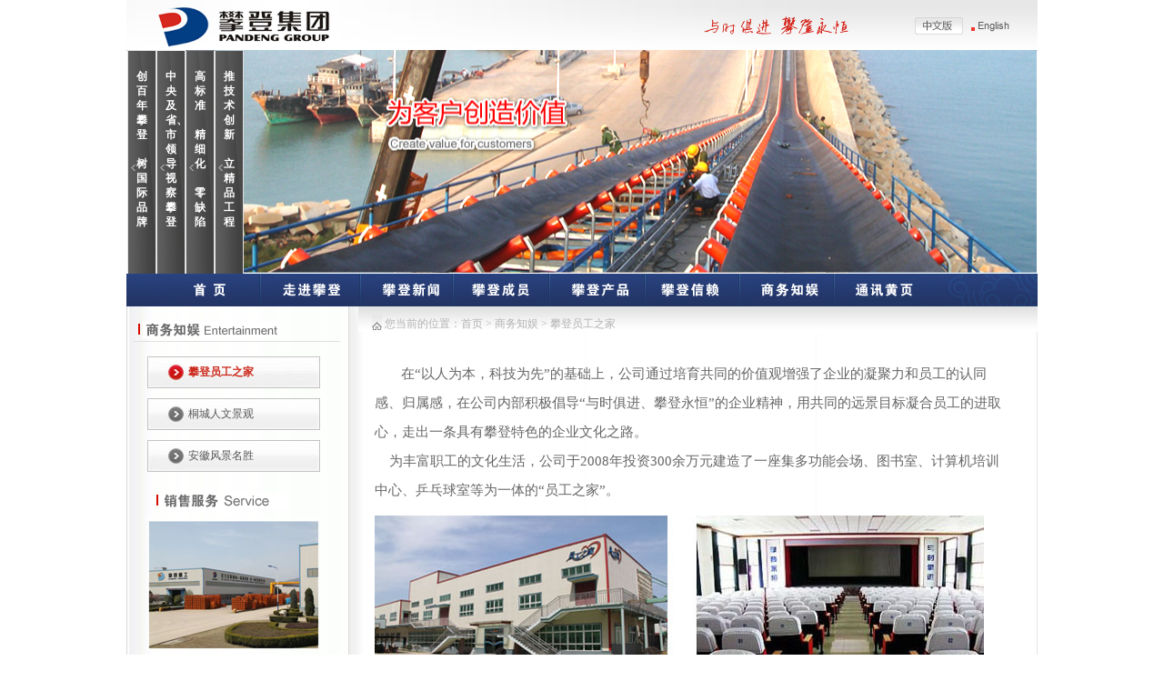

--- FILE ---
content_type: text/html
request_url: https://www.cn-pd.com/play_about.asp?CategoryId=1
body_size: 6524
content:
<!DOCTYPE html PUBLIC "-//W3C//DTD XHTML 1.0 Transitional//EN" "http://www.w3.org/TR/xhtml1/DTD/xhtml1-transitional.dtd">

<html xmlns="http://www.w3.org/1999/xhtml">
<head>
<meta http-equiv="Content-Type" content="text/html; charset=utf-8" />
<title>安徽攀登集团 </title>
<link href="css/css_whir.css" rel="stylesheet" type="text/css" />
<script language="javascript" type="text/javascript" src="script/siji.js"></script>
<script language="javascript" type="text/javascript" src="script/jquery.min.js"></script>

<!--[if lte IE 6]>
<style type="text/css">
/* styling specific to Internet Explorer IE5.5 and IE6. Yet to see if IE7 handles li:hover */
/* Get rid of any default table style */
table {
border-collapse:collapse;
margin:0; 
padding:0;
}
/* ignore the link used by 'other browsers' */
.menu ul li a.hide, .menu ul li a:visited.hide {
display:none;
}
/* set the background and foreground color of the main menu link on hover */
.menu ul li a:hover {

}
/* make the sub menu ul visible and position it beneath the main menu list item */
.menu ul li a:hover ul {
display:block; 
position:absolute; 
top:36px; 
left:0; 
width:115px;
}
/* style the background and foreground color of the submenu links */
.menu ul li a:hover ul li a {
display:block;
widht:115px;
background:#0C3B76; 
color:#fff;
}
/* style the background and forground colors of the links on hover */
.menu ul li a:hover ul li a:hover {
background:#0C3B76; 
color:#fff;
 text-decoration:underline;

}
</style>
<![endif]-->
</head>

<body>
<div class="mainbox">
<!--头部开始-->

<meta http-equiv="Content-Type" content="text/asp; charset=utf-8" />

<script type="text/javascript">
<!--
function MM_showHideLayers() { //v9.0
  var i,p,v,obj,args=MM_showHideLayers.arguments;
  for (i=0; i<(args.length-2); i+=3) 
  with (document) if (getElementById && ((obj=getElementById(args[i]))!=null)) { v=args[i+2];
    if (obj.style) { obj=obj.style; v=(v=='show')?'visible':(v=='hide')?'hidden':v; }
    obj.visibility=v; }
}
//-->
</script>
<div  id="head">
  <div class="top_img"><img src="images/top_img.jpg" border="0" usemap="#Map" />
      <map name="Map" id="Map">
        <area shape="rect" coords="873,22,913,37" href="index.asp" />
        <area shape="rect" coords="935,22,977,35" href="http://www.pandengchina.com/"  target="_blank"/>
      </map>
  </div>
  
  <div class="pic">
	<ul>
		<li class="l1">
			
				<div class="txt">
					<p class="p1">创百年攀登 　　树国际品牌</p>
					
				</div>
			
		</li>
		<li class="l2">
				<div class="txt">
					<p class="p1">中央及省、市领导视察攀登</p>
					
				</div>
		
		</li>
		<li class="l3"> 
				<div class="txt">
					<p class="p1">高标准 　　精细化 　　零缺陷</p>
					
				</div>
			
		</li>
		<li class="l4">          
				<div class="txt">
					<p class="p1">推技术创新 　　立精品工程</p>
					
				</div>
		
		</li>
	</ul>
</div>

  <div class="" style="position:relative; z-index:1;">
    <div class="nav" id="imgmenu">
	 <ul>
        <li id="ktag1"><a href="index.asp"></a></li>
        <li id="ktag2"><a class="hide" href="about.asp" onmouseover="MM_showHideLayers('Layer2','','show');this.className='on'" 
        onmouseout="MM_showHideLayers('Layer2','','hide');this.className=''" id="la2"></a>        </li>
        <li id="ktag3"><a class="hide" href="news.asp" onmouseover="MM_showHideLayers('Layer3','','show');this.className='on'" 
        onmouseout="MM_showHideLayers('Layer3','','hide');this.className=''" id="la3"></a></li>
        <li id="ktag4"><a class="hide " href="Group.asp" onmouseover="MM_showHideLayers('Layer4','','show');this.className='on'" 
        onmouseout="MM_showHideLayers('Layer4','','hide');this.className=''" id="la4"></a>
           
        </li>
        <li id="ktag5"><a class="hide" href="product.asp"></a>
        <li id="ktag6"><a class="hide" href="culture.asp" onmouseover="MM_showHideLayers('Layer5','','show');this.className='on'" 
        onmouseout="MM_showHideLayers('Layer5','','hide');this.className=''" id="la5"></a>
        </li>
        <li id="ktag7"><a class="hide"  href="play_about.asp" onmouseover="MM_showHideLayers('Layer6','','show');this.className='on'" 
        onmouseout="MM_showHideLayers('Layer6','','hide');this.className=''" id="la6"></a>        </li>
        <li id="ktag8"><a href="Contact.asp" onmouseover="MM_showHideLayers('Layer7','','show');this.className='on'" 
        onmouseout="MM_showHideLayers('Layer7','','hide');this.className=''" id="la7"></a> </li>
      </ul>
     
    </div>
	
	<div id="Layer2" style="position:absolute; left:148px; WIDTH: 110px; top:36px; z-index:2; height: 30px; visibility: hidden;" onMouseOut="MM_showHideLayers('Layer2','','hide');document.getElementById('la2').className=''">
      <table border="0" width="100%" cellpadding="0" cellspacing="0" onMouseOver="MM_showHideLayers('Layer2','','show');document.getElementById('la2').className='on'"  onmouseout="MM_showHideLayers('Layer2','','hide');">
        <tr>
          <td class="box_nav"><ul>
               
<li><a href="about.asp?CategoryId=1">集团概况</a></li>

<li><a href="about.asp?CategoryId=2">总裁致辞</a></li>

<li><a href="about.asp?CategoryId=3">组织机构</a></li>

<li><a href="about.asp?CategoryId=4">关怀友谊</a></li>

<li><a href="about.asp?CategoryId=5">攀登纳贤</a></li>

<li><a href="about.asp?CategoryId=6">攀登人文</a></li>

<li><a href="about.asp?CategoryId=13">攀登视频</a></li>

            </ul></td>
        </tr>
      </table>
    </div>
	
	<div id="Layer3" style="position:absolute; left:254px; WIDTH: 106px; top:36px; z-index:2; height: 30px; visibility: hidden;" onMouseOut="MM_showHideLayers('Layer3','','hide');document.getElementById('la3').className=''">
      <table border="0" width="100%" cellpadding="0" cellspacing="0" onMouseOver="MM_showHideLayers('Layer3','','show');document.getElementById('la3').className='on'"  onmouseout="MM_showHideLayers('Layer3','','hide');">
        <tr>
          <td class="box_nav"><ul>
             
<li><a href="News.asp?CategoryId=1">集团新闻</a></li>

<li><a href="News.asp?CategoryId=2">行业新闻</a></li>

            </ul></td>
        </tr>
      </table>
    </div>
	
	
		<div id="Layer4" style="position:absolute; left:335px; WIDTH: 150px; top:36px; z-index:2; height: 30px; visibility: hidden;" onMouseOut="MM_showHideLayers('Layer4','','hide');document.getElementById('la4').className=''">
      <table border="0" width="100%" cellpadding="0" cellspacing="0" onMouseOver="MM_showHideLayers('Layer4','','show');document.getElementById('la4').className='on'"  onmouseout="MM_showHideLayers('Layer4','','hide');">
        <tr>
          <td class="box_nav "><ul id="nav1">
            
<li><a href="Group.asp?CategoryId=1" target="_blank">安徽攀登重工股份有限公司</a></li>

<li><a href="Group.asp?CategoryId=3" target="_blank">安徽欧耐橡塑工业有限公司</a></li>

<li><a href="Group.asp?CategoryId=2" target="_blank">安徽欧耐传动科技有限公司</a></li>

<li><a href="Group.asp?CategoryId=4" target="_blank">安徽攀登钢构工程有限公司</a></li>

            </ul></td>
        </tr>
      </table>
    </div>
	
	<div id="Layer5" style="position:absolute; left:572px; WIDTH: 106px; top:36px; z-index:2; height: 30px; visibility: hidden;" onMouseOut="MM_showHideLayers('Layer5','','hide');document.getElementById('la5').className=''">
      <table border="0" width="100%" cellpadding="0" cellspacing="0" onMouseOver="MM_showHideLayers('Layer5','','show');document.getElementById('la5').className='on'"  onmouseout="MM_showHideLayers('Layer5','','hide');">
        <tr>
          <td class="box_nav"><ul>
               
<li><a href="culture.asp?CategoryId=1">技术研发</a></li>

<li><a href="culture.asp?CategoryId=2">资质荣誉</a></li>

<li><a href="culture.asp?CategoryId=6">煤安标志</a></li>

<li><a href="culture.asp?CategoryId=3">合作伙伴</a></li>

            </ul></td>
        </tr>
      </table>
    </div>
	
		<div id="Layer6" style="position:absolute; left:678px; WIDTH: 106px; top:36px; z-index:2; height: 30px; visibility: hidden;" onMouseOut="MM_showHideLayers('Layer6','','hide');document.getElementById('la5').className=''">
      <table border="0" width="100%" cellpadding="0" cellspacing="0" onMouseOver="MM_showHideLayers('Layer6','','show');document.getElementById('la6').className='on'"  onmouseout="MM_showHideLayers('Layer6','','hide');">
        <tr>
          <td class="box_nav"><ul>
			 
<li><a href="play.asp?CategoryId=1">攀登员工之家</a></li>

<li><a href="play.asp?CategoryId=2">桐城人文景观</a></li>

<li><a href="play.asp?CategoryId=3">安徽风景名胜</a></li>

            </ul></td>
        </tr>
      </table>
    </div>
	
<div id="Layer7" style="position:absolute; left:784px; WIDTH: 106px; top:36px; z-index:2; height: 30px; visibility: hidden;" onMouseOut="MM_showHideLayers('Layer7','','hide');document.getElementById('la7').className=''">
      <table border="0" width="100%" cellpadding="0" cellspacing="0" onMouseOver="MM_showHideLayers('Layer7','','show');document.getElementById('la6').className='on'"  onmouseout="MM_showHideLayers('Layer7','','hide');">
        <tr>
          <td class="box_nav"><ul>
            
<li><a href="Contact.asp?CategoryId=2">联系方式</a></li>

<li><a href="Contact.asp?CategoryId=3">交通导航</a></li>

            </ul></td>
        </tr>
      </table>
    </div>
	

	
	
	
  </div>
</div>

<script type="text/javascript">
$(".pic ul li").hover(function(){
	$(this).stop(true).animate({width:"904px"},500).siblings().stop(true).animate({width:"32px"},500);
});
</script>

<script>
var bannerPic="images/top_play.jpg";
</script>
<!--头部结束-->
<!--主体开始-->
<table width="100%" border="0" cellspacing="0" cellpadding="0">
  <tr valign="top">
    <td width="245" class="left_bg">
	<meta http-equiv="Content-Type" content="text/html; charset=utf-8" />
<div class="e_left_nr">
<div class="t_1" style="margin:0px;"><h1><img src="images/title_Entertainment.jpg" /></h1></div>
		
	<div class="e_cont_1">
	
<h1 class="a_list"><a href="play.asp?CategoryId=1">攀登员工之家</a></h1>
<div class="er_list" id=LM1 style="display: block">

	

	</div>

<h1 class="b_list"><a href="play.asp?CategoryId=2">桐城人文景观</a></h1>
<div class="er_list" id=LM1 style="display:none">

	
	<a  href="play_about.asp?CategoryId=4"  style="color:#000000">六尺巷</a>
	<div id="LM01" style="display:none" >
	</div>
	
	<a  href="play_about.asp?CategoryId=5"  style="color:#000000">桐城文庙</a>
	<div id="LM01" style="display:none" >
	</div>
	

	</div>

<h1 class="b_list"><a href="play.asp?CategoryId=3">安徽风景名胜</a></h1>
<div class="er_list" id=LM1 style="display:none">

	
	<a  href="play_about.asp?CategoryId=6"  style="color:#000000">黄山</a>
	<div id="LM01" style="display:none" >
	</div>
	
	<a  href="play_about.asp?CategoryId=7"  style="color:#000000">九华山</a>
	<div id="LM01" style="display:none" >
	</div>
	
	<a  href="play_about.asp?CategoryId=8"  style="color:#000000">天柱山</a>
	<div id="LM01" style="display:none" >
	</div>
	
	<a  href="play_about.asp?CategoryId=9"  style="color:#000000">宏村</a>
	<div id="LM01" style="display:none" >
	</div>
	
	<a  href="play_about.asp?CategoryId=10"  style="color:#000000">胡氏宗祠</a>
	<div id="LM01" style="display:none" >
	</div>
	

	</div>

	<div class="clear_2"></div>
<!--<div class="t_1" style="margin:0px;"><h1><a href="#"><img src="images/more.gif" align="absmiddle" /></a>销售网络<span>Netword</span></h1></div>
	<div class="clear_2"></div>
<div align="center"><img src="images/map_2.jpg" /></div>

	<div  class="add">地址：安徽省桐城市南岛日华广场<br/>
	总机：0556-6132007 6125725</div>-->
	<meta http-equiv="Content-Type" content="text/html; charset=utf-8" />
<div class="t_12" style="margin-left:5px;">
        <h1><img src="images/title_xsff.jpg" /></h1>
</div>
<div class="clear_2"></div>
<img src="/map.jpg">
	
		</div>
</td>
    <td width="757" style="background-image:url(images/rgiht_nr.gif); background-repeat:repeat-y;">
	<div class="pos_bg"><img src="images/home.gif" width="11" height="22"  align="absmiddle"/> 您当前的位置：<a href="index.asp">首页</a>  >  <a href="play.asp">商务知娱 </a> >  攀登员工之家</div>
	
	<div class="er_cont_1">
	<P style="LINE-HEIGHT: 24pt; TEXT-INDENT: 22pt; mso-line-height-rule: exactly; mso-char-indent-count: 2.0"><SPAN style="FONT-SIZE: 11pt; mso-bidi-font-family: 'Times New Roman'; mso-font-kerning: 1.0pt; mso-ascii-font-family: ˎ̥; mso-hansi-font-family: ˎ̥">在</SPAN><SPAN style="FONT-FAMILY: ˎ̥; FONT-SIZE: 11pt; mso-bidi-font-family: 'Times New Roman'; mso-font-kerning: 1.0pt" lang=EN-US>“</SPAN><SPAN style="FONT-SIZE: 11pt; mso-bidi-font-family: 'Times New Roman'; mso-font-kerning: 1.0pt; mso-ascii-font-family: ˎ̥; mso-hansi-font-family: ˎ̥">以人为本，科技为先</SPAN><SPAN style="FONT-FAMILY: ˎ̥; FONT-SIZE: 11pt; mso-bidi-font-family: 'Times New Roman'; mso-font-kerning: 1.0pt" lang=EN-US>”</SPAN><SPAN style="FONT-SIZE: 11pt; mso-bidi-font-family: 'Times New Roman'; mso-font-kerning: 1.0pt; mso-ascii-font-family: ˎ̥; mso-hansi-font-family: ˎ̥">的基础上，公司通过培育共同的价值观增强了企业的凝聚力和员工的认同感、归属感，在公司内部积极倡导</SPAN><SPAN style="FONT-FAMILY: ˎ̥; FONT-SIZE: 11pt; mso-bidi-font-family: 'Times New Roman'; mso-font-kerning: 1.0pt" lang=EN-US>“</SPAN><SPAN style="FONT-SIZE: 11pt; mso-bidi-font-family: 'Times New Roman'; mso-font-kerning: 1.0pt; mso-ascii-font-family: ˎ̥; mso-hansi-font-family: ˎ̥">与时俱进、攀登永恒</SPAN><SPAN style="FONT-FAMILY: ˎ̥; FONT-SIZE: 11pt; mso-bidi-font-family: 'Times New Roman'; mso-font-kerning: 1.0pt" lang=EN-US>”</SPAN><SPAN style="FONT-SIZE: 11pt; mso-bidi-font-family: 'Times New Roman'; mso-font-kerning: 1.0pt; mso-ascii-font-family: ˎ̥; mso-hansi-font-family: ˎ̥">的企业精神，用共同的远景目标凝合员工的进取心，走出一条具有攀登特色的企业文化之路。</SPAN><SPAN style="FONT-FAMILY: ˎ̥; FONT-SIZE: 11pt; mso-bidi-font-family: 'Times New Roman'; mso-font-kerning: 1.0pt" lang=EN-US><BR><SPAN style="mso-spacerun: yes"><FONT size=3>&nbsp;&nbsp;&nbsp; </FONT></SPAN></SPAN><SPAN style="FONT-SIZE: 11pt; mso-bidi-font-family: 'Times New Roman'; mso-font-kerning: 1.0pt; mso-ascii-font-family: ˎ̥; mso-hansi-font-family: ˎ̥">为丰富职工的文化生活，公司于</SPAN><SPAN style="FONT-FAMILY: ˎ̥; FONT-SIZE: 11pt; mso-bidi-font-family: 'Times New Roman'; mso-font-kerning: 1.0pt" lang=EN-US>2008</SPAN><SPAN style="FONT-SIZE: 11pt; mso-bidi-font-family: 'Times New Roman'; mso-font-kerning: 1.0pt; mso-ascii-font-family: ˎ̥; mso-hansi-font-family: ˎ̥">年投资</SPAN><SPAN style="FONT-FAMILY: ˎ̥; FONT-SIZE: 11pt; mso-bidi-font-family: 'Times New Roman'; mso-font-kerning: 1.0pt" lang=EN-US>300</SPAN><SPAN style="FONT-SIZE: 11pt; mso-bidi-font-family: 'Times New Roman'; mso-font-kerning: 1.0pt; mso-ascii-font-family: ˎ̥; mso-hansi-font-family: ˎ̥">余万元建造了一座集多功能会场、图书室、计算机培训中心、乒乓球室等为一体的</SPAN><SPAN style="FONT-FAMILY: ˎ̥; FONT-SIZE: 11pt; mso-bidi-font-family: 'Times New Roman'; mso-font-kerning: 1.0pt" lang=EN-US>“</SPAN><SPAN style="FONT-SIZE: 11pt; mso-bidi-font-family: 'Times New Roman'; mso-font-kerning: 1.0pt; mso-ascii-font-family: ˎ̥; mso-hansi-font-family: ˎ̥">员工之家</SPAN><SPAN style="FONT-FAMILY: ˎ̥; FONT-SIZE: 11pt; mso-bidi-font-family: 'Times New Roman'; mso-font-kerning: 1.0pt" lang=EN-US>”。</SPAN></P>
<P style="LINE-HEIGHT: 24pt; TEXT-INDENT: 22pt; mso-line-height-rule: exactly; mso-char-indent-count: 2.0" align=left><IMG border=0 align=left src="/System/eWebEditor/uploadfile/20120602162308550.jpg"></P>
<P align=center>
<TABLE style="WIDTH: 100%; BORDER-COLLAPSE: collapse" border=0 cellSpacing=5 borderColor=#000000 cellPadding=0 width="100%" bgColor=#ffffff>
<TBODY>
<TR>
<TD>
<P align=right>&nbsp;&nbsp;&nbsp; </P></TD>
<TD>
<P align=left>&nbsp;&nbsp; </P></TD></TR>
<TR>
<TD>
<P align=right>&nbsp;</P></TD>
<TD>
<P align=left>&nbsp;</P></TD></TR>
<TR>
<TD>
<P align=right>&nbsp;</P></TD>
<TD>
<P align=left>&nbsp;</P></TD></TR></TBODY></TABLE></P>
             <script>
			$("#play_img").attr("src",bannerPic);
			$("#play_img").css("display","block");
            </script>
	</div>
	
	</td>
  </tr>
</table>
<!--主体结束-->
<!--底部开始-->
<meta http-equiv="Content-Type" content="text/html; charset=utf-8" />
<div class="footer">
<div class="bot_bg"><span>
  <select name="select" class="input_line"  style="width:205px; text-align:center" onChange="if(this.value!='')window.open(this.value,'_blank');">
    <option>------集团各公司站点------</option>
<option value="Group.asp?CategoryId=1">安徽攀登重工股份有限公司</option>
	<option value="Group.asp?CategoryId=2">安徽欧耐传动科技有限公司</option>
	<option value="Group.asp?CategoryId=3">安徽欧耐橡塑工业有限公司</option>
	<option value="Group.asp?CategoryId=4">安徽攀登钢构工程有限公司</option>
	
  </select>
</span><a href="system" target="_blank">后台管理</a>   <a href="http://mail.cn-pd.com" target="_blank">集团邮局</a>   <a href="map.asp">网站导航</a>   <a href="https://beian.miit.gov.cn" target="_blank" id="batit">皖ICP备05002285号</a>  万户网络 技术支持 <a target="_blank" href="http://www.beian.gov.cn/portal/registerSystemInfo?recordcode=34088102000133" style="display:inline-block;text-decoration:none;height:20px;line-height:20px;"><img src="images/ga.png" align="absmiddle"/>皖公网安备 34088102000133号</a><br/>
声明：网站中的文字、图片及视频属安徽攀登集团版权所有，未经许可，任何单位或个人不得复制、散发用于商业用途。</div>
</div>
<script>
if(document.domain=="www.cn-pd.com"){
$("#batit").html("皖ICP备05002285号-1")
}else{
$("#batit").html(" 皖ICP备05002285号-2")
}
</script>
<!--底部结束-->


</div>
</body>
</html>


--- FILE ---
content_type: text/css
request_url: https://www.cn-pd.com/css/css_whir.css
body_size: 4636
content:
@charset "gb2312";
body {margin: 0px;padding: 0px;background-color:#fff;font-family: "宋体";font-size:12px;color:#666666;}
td {font-size: 12px;}
/*p {text-indent: 2em;margin-top: 15px;
 margin-bottom: 15px;
}*/
.content2 p {line-height:30%;line-height:2em;}
img {border:0px;}
form {font-size: 12px;margin: 0px;padding: 0px;}
input {font-size: 12px; color:#333333;}
select {font-size: 12px; color:#333333;}
ul,h1,h2,h3,h4,h5,dl,dt,em {margin: 0px;padding: 0px; font-style:normal;}
li {margin: 0px;padding: 0px; list-style:none;}

.clear_1 {margin:0px; padding:0px; clear:both;}
.clear_2 { margin:0px; padding:5px 0px; clear:both;}

/* ----- Links ----- */
a {text-decoration:none;color:#454545;}
a:hover {text-decoration:none;}


.mainbox{ width:1002px; margin:0px auto;  padding:0px; background-color:#fff; }
/* ----- top css ----- */
#head{ }
.top_img{ border-bottom:1px  solid #C7C7C7;}

/* ----- Navigation ----- */
.nav{ background-image:url(../images/nav.gif); height:36px;  background-position:top; padding-left:38px;}
.nav ul li{ list-style:none; float:left; text-align:center; height:36px; }
.nav ul li a{ display:block; text-align:center;height:36px; }


#imgmenu li{float: left;display: block;margin: 0px;padding: 0px;list-style: none;}
#imgmenu li a{display:block;height:36px; width:110px; color:#fff;}

#imgmenu li#ktag1 a{width: 110px;}
#imgmenu li#ktag1 a:hover{ background: url(../images/nav.gif) -38px -36px; }
#imgmenu li#ktag1 a.aon{ background: url(../images/nav.gif) -38px -36px; }

#imgmenu li#ktag2 a{ width: 106px;}
#imgmenu li#ktag2 a:hover{ background: url(../images/nav.gif) -148px -36px; }
#imgmenu li#ktag2 a.aon{ background: url(../images/nav.gif) -148px -36px; }

#imgmenu li#ktag3 a{ width: 106px;}
#imgmenu li#ktag3 a:hover{ background: url(../images/nav.gif) -254px -36px; }
#imgmenu li#ktag3 a.aon{ background: url(../images/nav.gif) -254px -36px; }


#imgmenu li#ktag4 a{ width: 106px;}
#imgmenu li#ktag4 a:hover{ background: url(../images/nav.gif) -360px -36px; }
#imgmenu li#ktag4 a.aon{ background: url(../images/nav.gif) -360px -36px; }

#imgmenu li#ktag5 a{ width: 106px;}
#imgmenu li#ktag5 a:hover{ background: url(../images/nav.gif) -466px -36px; }
#imgmenu li#ktag5 a.aon{ background: url(../images/nav.gif) -466px -36px; }


#imgmenu li#ktag6 a{ width: 106px;}
#imgmenu li#ktag6 a:hover{ background: url(../images/nav.gif) -572px -36px; }
#imgmenu li#ktag6 a.aon{ background: url(../images/nav.gif) -572px -36px; }


#imgmenu li#ktag7 a{ width: 106px;}
#imgmenu li#ktag7 a:hover{ background: url(../images/nav.gif) -678px -36px; }
#imgmenu li#ktag7 a.aon{ background: url(../images/nav.gif) -678px -36px; }

#imgmenu li#ktag8 a{ width: 106px;}
#imgmenu li#ktag8 a:hover{ background: url(../images/nav.gif) -784px -36px; }
#imgmenu li#ktag8 a.aon{ background: url(../images/nav.gif) -784px -36px; }


.box_nav{ background:#0C3B76; text-align:center; color:#fff;}
 .box_nav ul{ list-style:none; padding:0px; margin:0px;} 
 .box_nav ul li{ 
width:110px;
text-align:center;
display:block;  
list-style:none;  margin:0px 5px 0px 5px; padding:0px 0px 0px 0px;
line-height:22px; 
height:22px;
}
.box_nav ul li a:link{
color:#ffffff;
font-weight:normal;
}
.box_nav ul li a:visited{
color:#ffffff;
font-weight:normal;
}
.box_nav ul li a:hover{
color:#FF0000;
font-weight:normal;
text-decoration:underline;
}
.box_nav ul li a:active{
color:#FF0000;
font-weight:normal;
text-decoration:underline;
}
 #nav1{ list-style:none; padding:0px; margin:0px;}
 #nav1 li{ 
list-style:none;  margin:0px 5px 0px 5px; padding:0px 0px 0px 0px;
list-style:none; display:block; width:150px; text-align:center; color:#fff; font-weight:bold; font-size:14px; line-height:22px; 
height:22px; 

}
#nav1 li a:link{ color:#fff; font-size:12px;}
#nav1 li a:visited{ color:#fff; font-size:12px;}
#nav1 li a:hover{ color:#FF0000; }
#nav1 li a:active{ color:#FF0000; }







/* ----- Banner ----- */
.banner{ text-align:center; }

/* ----- Main frame ----- */
.left_nr{padding-top:5px; padding-right:10px;}
.center_nr{ background-image:url(../images/center_bg.jpg); background-repeat:repeat-x; height:344px;  padding:12px 19px 0px 5px; background-color:#E1E1E1;}
.right_nr{ width:188px;background-image:url(../images/right_bg.jpg); padding:8px 8px 0px 10px;}
/* ----- Title ----- */
.t_1{border-bottom:1px solid #E0E0E0; height:23px; line-height:23px;margin-left:17px; }
.t_1 h1{ font-size:14px; color:#6D6D6D; line-height:20px; height:27px; background-image:url(../images/t_1.gif); padding-top:2px; margin-top:10px; padding-left:5px; font-weight:bold; background-repeat:no-repeat; margin-left:5px;}
.t_1 a{ float:right; margin-right:7px; margin-top:5px;}
.t_1 h1 span{ color:#9B9B9B; font-family:Arial, Helvetica, sans-serif; font-size:13px; margin-left:5px;}

.t_12{  height:20px; line-height:20px;margin-left:17px; }
.t_12 h1{ font-size:14px; color:#6D6D6D; line-height:20px; height:27px; background-image:url(../images/t_1.gif); padding-top:2px; padding-left:5px; font-weight:bold; background-repeat:no-repeat; margin-left:5px;}

.t_11{border-bottom:1px solid #E0E0E0; height:27px; line-height:27px;margin-left:0px; }
.t_11 h1{ font-size:14px; color:#6D6D6D; line-height:20px; height:27px; background-image:url(../images/t_1.gif); margin-top:5px; padding-left:0px; font-weight:bold; background-repeat:no-repeat; margin-left:5px;}
.t_11 a{ float:right; margin-right:7px; margin-top:5px;}
.t_11 h1 span{ color:#9B9B9B; font-family:Arial, Helvetica, sans-serif; font-size:13px; margin-left:5px;}

.t_2{ margin:0px; background-image:url(../images/arr_1.jpg); background-repeat:no-repeat; background-position:left; height:24px; line-height:24px; color:#666666; font-weight:bold; font-size:12px; padding-left:15px;}
/* ----- position  ----- */
.pos_bg{ margin-left:10px; background-image:url(../images/bos_bg.gif); background-repeat:repeat-x; height:28px; line-height:28px; padding-left:15px; color:#646464;color:#B2B2B2; padding-top:5px;}
.pos_bg .on_a{ color:#656565;}
.pos_bg a{ color:#B2B2B2;}
/* ----- form ----- */

.but_1{ background-image:url(../images/but_1.gif); width:58px; color:#fff; border:none; height:20px; background-color:#fff;}
.but_2{ background-image:url(../images/but_2.gif); width:58px; color:#fff; border:none; height:21px; color:#333; background-color:#fff;}



/* ----- content ----- */
.cont_1{ margin:8px 7px 8px 15px; line-height:22px;}
.cont_1 a:hover { color:#FF6600}


.show_job{ padding:0px 0px 0px 32px;}
.job_title{ color:#505050; background-color:#E6E6E6; height:28px; line-height:28px; padding-left:5px; font-weight:bold;}
.job_nr{ padding-left:34px; line-height:36px;}
.job_font{ color:#828282; height:30px; line-height:30px;}
.on_font{ color:#EF40AF; font-weight:bold;}
.on_red{ color:#FF0000;}
.job_tab{ color:#6A7985; font-weight:bold; background-color:#F7F7F7;}
.job_line{ border:1px solid #DBDBDB;}


.job_img{ margin-left:22px;}

.job_img1{ margin-left:10px; line-height:18px; font-size:14px;font-family:"黑体"}
.job_img1 a:hover { color:#FF6600}

.move_bg{ background-image:url(../images/move_bg.gif); height:24px; line-height:24px; background-repeat:repeat-x; margin-bottom:15px; padding-left:7px; background-position:bottom;}
.move_bg a{ float:right; margin-top:5px; font-family:"微软雅黑";}
 .onlink{ background-image:url(../images/onlink.gif); font-size:14px; width:84px; height:24px; line-height:24px; text-align:center; color:#FF4200; font-weight:bold; margin-right:2px; display:block; float:left; font-family:"微软雅黑";}
.link{background-image:url(../images/link.gif);font-size:14px; width:84px; height:24px; line-height:24px; text-align:center; color:#6D6D6D; font-weight:bold; display:block; float:left;margin-right:2px;font-family:"微软雅黑";;}
 .cont_2{ margin:0px 10px 20px 16px;}
 .cont_3{ margin:20px 0px 0px 10px;}
.td{ width:120px; height:90px; border:1px solid  #D6D6D6; background-color:#fff;}
.video{ margin:5px 0px 10px 0px;}


.left_bg{ background-image:url(../images/left_nr.gif); background-repeat:repeat-y;}
.e_left_nr{ padding:5px 10px 0px 8px;}
.e_cont_1{ margin:16px 20px 0px 15px;}
.e_cont_1111{ margin:0px 20px 0px 15px;}

.a_list{ background-image:url(../images/a_list.jpg); width:145px; height:35px; line-height:35px; padding-left:45px; font-size:12px;   font-weight:bold; margin:0px 0px 11px 0px; }
.a_list a{color:#CD2B1E;}

.b_list{ background-image:url(../images/b_list.jpg); width:145px; height:35px; line-height:35px; padding-left:45px; font-size:12px; margin:0px 0px 11px 0px; }
.b_list a{color:#565656; font-weight:normal;}
.b_list a:hover { color:#FF6600}


.a_list1{ background-image:url(../images/a_list.jpg); width:145px; height:35px; line-height:35px; padding-left:45px; font-size:12px;  margin:0px; font-weight:bold; margin-bottom:11px; margin-top:16px;}

.a_list1 a{color:#CD2B1E;}
.b_list1{ background-image:url(../images/b_list.jpg); width:145px; height:35px; line-height:35px; padding-left:45px; font-size:12px; margin:0px; margin-bottom:11px;; margin-top:16px;}
.b_list1 a{color:#565656; font-weight:normal;}
.b_list1 a:hover { color:#FF6600}



.er_list { margin:0px; padding:0px; width:190px;}
.er_list a{ display:block; height:20px; line-height:20px; padding-top:5px; /*background-image:url(../images/arr_3.gif);  background-repeat:no-repeat;background-position: left center;*/ padding-left:0px;background-image:url(../images/bot_bg.gif); margin:0px 0px 5px 0px; border-bottom:1px solid #D4D4D4; text-align:center;}
.er_list_1 a{ background-image:none;height:16px;  line-height:16px; padding-bottom:5px;   border-bottom:1px dashed #BEBEBE; }

.er_cont_1{ margin:25px 40px 60px 28px; font-size:12px; line-height:150%;}
.er_cont_11{ margin:0px 20px 60px 28px;font-size:12px; line-height:150%;}
.er_img{ text-align:center; margin-bottom:50px;}
.er_content{ line-height:26px;}
.add{ margin-left:13px; line-height:20px; color:#AAAAAA; margin-top:10px;}
.er_cont_2{ padding:25px 30px 30px 28px;}
.er_cont_3{ padding:25px 20px 20px 28px;font-size:12px; line-height:150%;}
.g_cont{ line-height:26px; margin-top:20px; font-size:12px;}

.er_cont_4{ padding:25px 13px 0px 28px;font-size:12px; line-height:150%;}
.p_t1{ clear:both;color:#D6271F; font-size:12px; background-image:url(../images/p_t1.jpg); padding-left:26px; height:28px; font-weight:bold;}
.p_t1 .more{ float:right; font-size:12px; font-weight:normal; margin-right:10px;}
.p_t1 .more a:hover { color:#FF6600}
.p_t2{ clear:both;color:#D6271F; font-size:12px; background-image:url(../images/p_t1.jpg);  height:28px; font-weight:bold; text-align:center;}


.pic_img1 { margin:14px 0px 10px 0px;}
.pic_img1 ul li{ list-style:none; float:left; width:159px; text-align:center; line-height:30px; padding-right:25px;}
.pic_img1 no_1{ padding-right:0px;}

.pic_box{ border:1px solid #DBDBDB; width:159px; height:119px; text-align:center; padding:1px;}

.p_img{ margin:22px 0px 20px 0px; text-align:center;}

.pic_img { margin:14px 0px 10px 0px;}
.pic_img ul li{ list-style:none; float:left; width:159px; text-align:center; line-height:30px; padding-right:15px;}
.pic_img no_1{ padding-right:0px;}

.pic_img .bot_line{ border-bottom:1px dashed #D4D4D4; margin-top:25px;}
#pad_1{ padding-right:0px;}
.bg_bg{ height:24px; background-image:url(../images/bg_bg.gif); background-position:bottom; line-height:24px; padding-left:7px; background-repeat:repeat-x;}
.bg_bg .on_bg{ display:block; background-image:url(../images/on_bg.jpg); width:84px; height:24px; line-height:24px; text-align:center; color:#D20C00; font-weight:bold; margin-right:2px; float:left;}
.bg_bg .on_bg2{ display:block;background-image:url(../images/on_bg2.jpg); width:84px; height:24px; line-height:24px; text-align:center; color:#6D6D6D; margin-right:2px; float:left;}
.bg_font{ line-height:26px; margin-top:25px;}
.er_cont_5{ padding:25px 62px 0px 55px;font-size:12px; line-height:150%;}
.list_4 li{ list-style:none; float:left; width:280px; color:#666666; line-height:26px; margin-right:80px; margin-bottom:24px;}
.p_t3{ clear:both;color:#666666; font-size:14px; background-image:url(../images/p_t1.jpg); ; height:28px; font-weight:bold; padding-left:25px;}
.p_t3 span{ float:right;}

.er_cont_6{ padding:25px 34px 0px 28px;font-size:12px; line-height:150%;}
.c_cont{ line-height:26px; margin-bottom:42px;}
.list_5 li{ list-style:none; float:left; width:254px; height:196px; border:1px solid #BEBEBE; text-align:center; padding-top:7px; margin-bottom:65px;}
.list_5 .list_r{ margin-right:89px;}

.content_news {line-height: 29px; font-size:12px;color: #3C3C3C;padding: 0px;padding:7px 26px 10px 36px;}

.cen { color:#ED0000; line-height:26px; font-family:"黑体"; font-size:20px; padding:0px 10px 0px 10px; text-align:center;}

.titleinfo {color:#606060; text-align:center; font-size:12px; line-height:28px; margin:10px; background-color:#D1D1D1}
 .content2 {color:#555;margin:10px 10px 10px 30px; font-size:12px;line-height:25px; display:block;}

/* ----- pic ----- */


/* ----- font ----- */

/* ----- form ----- */
.btn_1 {color:#666666;height: 26px;width:69px;background: #FFFFFF url(../images/jiao.jpg) no-repeat;border-style: none;}
.input_line{ border:1px solid #DBDBDB;}
/* ----- list ----- */
.list_1{ padding:0px; margin-left:10px; height:125px;}
.list_1 li{ list-style:none; line-height:21px;}
.list_1 li a{ text-decoration:underline; font-size:12px;}

.list_2 li{ list-style:none; line-height:23px;}
.list_2 span{ float:right; color:#B8B8B8;}
.list_2 li a{  text-decoration:none}
.list_2 li a:hover { color:#FF6600}

.list_3 li{ list-style:none; margin-left:19px; line-height:40px; margin-right:25px;}
.list_3 li a{ background-image:url(../images/arr_2.jpg); background-repeat:no-repeat; padding-left:24px;}
.list_3 li a:hover { color:#FF6600}
.list_3 span{ float:right; color:#ABABAB;}
/* ----- page ----- */
.page{ font-size:12px; text-align:center}
.page a{ margin-right:5px; font-size:12px;}
.on_page{ color:#0F4277; font-weight:bold;font-size:12px;}
/* ----- footer ----- */
.footer{ height:67px; background-image:url(../images/bot_bg.gif); padding:30px 28px 0px 30px; }
.bot_bg{ background-image:url(../images/logo.jpg); background-repeat:no-repeat; line-height:20px; color:#636363; padding-left:72px;}
.bot_bg span{ float:right;}




.con_s3 { padding:0px; margin:0px 0px 0px 5px; background-image:url(../images/line_1.gif); background-position:bottom; background-repeat:repeat-x;}
.con_s3 h1{ font-size:14px; margin:0px; line-height:40px; background-position:11px 14px; background-repeat:no-repeat; background-image:url(../images/arrow_3.gif); padding-left:26px;}
.con_s3 h1 a{ color:#404040;}
.con_s3 .f01{ color:#555555; padding:0px 0px 0px 18px; line-height:32px;}
.con_s3 .f01 a{ text-decoration:underline; color:#555555;}



/*jqzoom*/


/*Start*/
.templet_photo_001 .photoBig{}
.templet_photo_001 .photoBig img{ width:700px; height:525px;}
.templet_photo_001 h5{ font-size:14px; text-align:center; color:#000; line-height:32px; padding-bottom:10px;}

.templet_photo_001 .photoList{/* background:url(../images/templet_photo_listbg.jpg) repeat-x; */height:74px; position:relative; overflow:hidden;}
.templet_photo_001 .photoList .arrowPrev{ position:absolute; top:17px; left:25px; width:20px; height:40px; background:url(../images/templet_photo_arrow.jpg) no-repeat left; cursor:pointer;}
.templet_photo_001 .photoList .arrowNext{ position:absolute; top:17px; right:25px; width:20px; height:40px; background:url(../images/templet_photo_arrow.jpg) no-repeat right; cursor:pointer;}

.templet_photo_001 .photoList .font{position:absolute; color:#a4a4a4; top:30px; left:20px;}

.templet_photo_001 .listImg{ height:70px; overflow:hidden;}
.templet_photo_001 .listImg li{ float:left; /*background:url(../images/templet_photo_libg.jpg) no-repeat center top; */width:126px; text-align:center; padding-top:8px;}
.templet_photo_001 .listImg li img{ width:99px; height:62px; cursor:pointer;}
.templet_photo_001 .listImg .onimg{background:url(../images/templet_photo_libg.jpg) no-repeat center -70px;}

.templet_photo_001 .listBox {position:absolute; left:60px; width:780px; overflow:hidden;}
/*End*/
.pic{width:1000px;height:257px;margin:-12px auto 0;}
.pic ul li{list-style:none;width:32px;height:256px;float:left;}
.pic .l1{background:url(../images/1.jpg) left center;}
.pic .l2{background:url(../images/2.jpg) left center;}
.pic .l3{background:url(../images/3.jpg) left center;}
.pic .l4{background:url(../images/4.jpg) left center;width:904px;}
.txt{width:32px; height:256px;background:url(../images/01.png);}
.txt:hover{background:url(../images/02.png);}
.txt:hover p{color:#ffff7f;}
.txt{text-align:center;}
.txt p{color:#fff;font-family:"微软雅黑";font-size:12px;font-weight:bold;line-height:1.4;padding-top:20px;width:10px;margin-left:10px;}


--- FILE ---
content_type: application/x-javascript
request_url: https://www.cn-pd.com/script/siji.js
body_size: 617
content:
var number=1;

function LMYC() {
var lbmc;
//var treePic;
    for (i=1;i<=number;i++) {
        lbmc = eval('LM' + i);
        //treePic = eval('treePic'+i);
        //treePic.src = 'images/file.gif';
        lbmc.style.display = 'none';
		
    }
}

function LMYC0() {
var lbmc0;
//var treePic;
    for (i=1;i<=number;i++) {
        lbmc0= eval('LM0' + i);
        //treePic = eval('treePic'+i);
        //treePic.src = 'images/file.gif';
        lbmc0.style.display = 'none';
    }
}
 
 function LMYC01() {
var lbmc1;
//var treePic;
    for (i=1;i<=number;i++) {
        lbmc1= eval('LM01' + i);
        //treePic = eval('treePic'+i);
        //treePic.src = 'images/file.gif';
        lbmc1.style.display = 'none';
    }
}
 function LMYC02() {
var lbmc2;
//var treePic;
    for (i=1;i<=number;i++) {
        lbmc2= eval('LM02' + i);
        //treePic = eval('treePic'+i);
        //treePic.src = 'images/file.gif';
        lbmc2.style.display = 'none';
    }
}
 
 
function ShowFLT(i) {
	var lbmc;
    lbmc = eval('LM' + i);
    //treePic = eval('treePic' + i)
    if (lbmc.style.display == 'none') {
        LMYC();
        //treePic.src = 'images/nofile.gif';
        lbmc.style.display = '';
    }
    else {
        //treePic.src = 'images/file.gif';
        lbmc.style.display = 'none';
		// lbmc0.style.display = 'none';
		//lbmc1.style.display = 'none';
	//	lbmc2.style.display = 'none';
    }
}
function ShowFLT0(i) {
    lbmc0 = eval('LM0' + i);
    //treePic = eval('treePic' + i)
    if (lbmc0.style.display == 'none') {
        LMYC0();
        //treePic.src = 'images/nofile.gif';
        lbmc0.style.display = '';
		//lbmc.style.display = ''
    }
    else {
        //treePic.src = 'images/file.gif';
        lbmc0.style.display = 'none';
		//lbmc1.style.display = 'none';
		//lbmc2.style.display = 'none';
    }
}


function ShowFLT01(i) {
	var lbmc01
    lbmc0 = eval('LM01' + i);
    //treePic = eval('treePic' + i)
    if (lbmc01.style.display == 'none') {
        LMYC0();
        //treePic.src = 'images/nofile.gif';
        lbmc0.style.display = '';
		lbmc.style.display = ''
    }
    else {
        //treePic.src = 'images/file.gif';
        lbmc01.style.display = 'none';
		//lbmc1.style.display = 'none';
		//lbmc2.style.display = 'none';
    }
}

